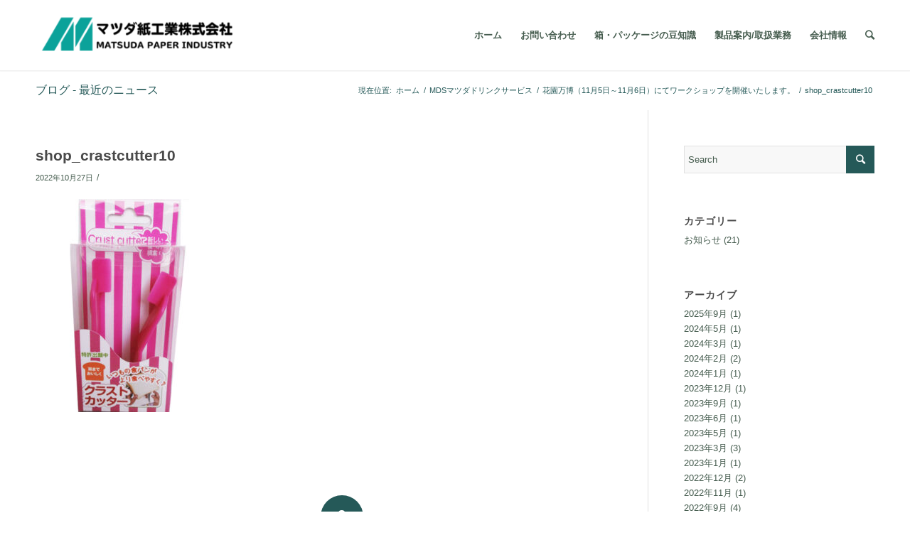

--- FILE ---
content_type: text/html; charset=UTF-8
request_url: https://matsuda-siko.com/2022/09/28/box_info1/shop_crastcutter10/
body_size: 15169
content:
<!DOCTYPE html>
<html dir="ltr" lang="ja" prefix="og: https://ogp.me/ns#" class="html_stretched responsive av-preloader-disabled av-custom-lightbox  html_header_top html_logo_left html_main_nav_header html_menu_right html_custom html_header_sticky_disabled html_header_shrinking_disabled html_mobile_menu_phone html_disabled html_header_searchicon html_content_align_center html_header_unstick_top_disabled html_header_stretch_disabled html_minimal_header html_minimal_header_shadow html_entry_id_6536 av-no-preview ">
<head>
<meta charset="UTF-8" />
<meta name="robots" content="index, follow" />


<!-- mobile setting -->
<meta name="viewport" content="width=device-width, initial-scale=1, maximum-scale=1">

<!-- Scripts/CSS and wp_head hook -->
<title>shop_crastcutter10 | マツダ紙工業 | パッケージ印刷・紙器・段ボール・美粧段ボール</title>
	<style>img:is([sizes="auto" i], [sizes^="auto," i]) { contain-intrinsic-size: 3000px 1500px }</style>
	
		<!-- All in One SEO 4.5.7.2 - aioseo.com -->
		<meta name="robots" content="max-image-preview:large" />
		<link rel="canonical" href="https://matsuda-siko.com/2022/09/28/box_info1/shop_crastcutter10/" />
		<meta name="generator" content="All in One SEO (AIOSEO) 4.5.7.2" />

		<!-- Google tag (gtag.js) -->
<script async src="https://www.googletagmanager.com/gtag/js?id=G-S99CLC0QVT"></script>
<script>
  window.dataLayer = window.dataLayer || [];
  function gtag(){dataLayer.push(arguments);}
  gtag('js', new Date());

  gtag('config', 'G-S99CLC0QVT');
</script>
		<meta property="og:locale" content="ja_JP" />
		<meta property="og:site_name" content="マツダ紙工業 | パッケージ印刷・紙器・段ボール・美粧段ボール | 大阪・東大阪・段ボール・紙器・パッケージ・ 低価格自販機の設置を行います。" />
		<meta property="og:type" content="article" />
		<meta property="og:title" content="shop_crastcutter10 | マツダ紙工業 | パッケージ印刷・紙器・段ボール・美粧段ボール" />
		<meta property="og:url" content="https://matsuda-siko.com/2022/09/28/box_info1/shop_crastcutter10/" />
		<meta property="article:published_time" content="2022-10-27T00:08:10+00:00" />
		<meta property="article:modified_time" content="2022-10-27T00:08:10+00:00" />
		<meta name="twitter:card" content="summary" />
		<meta name="twitter:title" content="shop_crastcutter10 | マツダ紙工業 | パッケージ印刷・紙器・段ボール・美粧段ボール" />
		<meta name="google" content="nositelinkssearchbox" />
		<script type="application/ld+json" class="aioseo-schema">
			{"@context":"https:\/\/schema.org","@graph":[{"@type":"BreadcrumbList","@id":"https:\/\/matsuda-siko.com\/2022\/09\/28\/box_info1\/shop_crastcutter10\/#breadcrumblist","itemListElement":[{"@type":"ListItem","@id":"https:\/\/matsuda-siko.com\/#listItem","position":1,"name":"\u5bb6","item":"https:\/\/matsuda-siko.com\/","nextItem":"https:\/\/matsuda-siko.com\/2022\/09\/28\/box_info1\/shop_crastcutter10\/#listItem"},{"@type":"ListItem","@id":"https:\/\/matsuda-siko.com\/2022\/09\/28\/box_info1\/shop_crastcutter10\/#listItem","position":2,"name":"shop_crastcutter10","previousItem":"https:\/\/matsuda-siko.com\/#listItem"}]},{"@type":"ItemPage","@id":"https:\/\/matsuda-siko.com\/2022\/09\/28\/box_info1\/shop_crastcutter10\/#itempage","url":"https:\/\/matsuda-siko.com\/2022\/09\/28\/box_info1\/shop_crastcutter10\/","name":"shop_crastcutter10 | \u30de\u30c4\u30c0\u7d19\u5de5\u696d | \u30d1\u30c3\u30b1\u30fc\u30b8\u5370\u5237\u30fb\u7d19\u5668\u30fb\u6bb5\u30dc\u30fc\u30eb\u30fb\u7f8e\u7ca7\u6bb5\u30dc\u30fc\u30eb","inLanguage":"ja","isPartOf":{"@id":"https:\/\/matsuda-siko.com\/#website"},"breadcrumb":{"@id":"https:\/\/matsuda-siko.com\/2022\/09\/28\/box_info1\/shop_crastcutter10\/#breadcrumblist"},"author":{"@id":"https:\/\/matsuda-siko.com\/author\/maru\/#author"},"creator":{"@id":"https:\/\/matsuda-siko.com\/author\/maru\/#author"},"datePublished":"2022-10-27T09:08:10+09:00","dateModified":"2022-10-27T09:08:10+09:00"},{"@type":"Organization","@id":"https:\/\/matsuda-siko.com\/#organization","name":"\u30de\u30c4\u30c0\u7d19\u5de5\u696d | \u30d1\u30c3\u30b1\u30fc\u30b8\u5370\u5237\u30fb\u7d19\u5668\u30fb\u6bb5\u30dc\u30fc\u30eb\u30fb\u7f8e\u7ca7\u6bb5\u30dc\u30fc\u30eb","url":"https:\/\/matsuda-siko.com\/"},{"@type":"Person","@id":"https:\/\/matsuda-siko.com\/author\/maru\/#author","url":"https:\/\/matsuda-siko.com\/author\/maru\/","name":"\u30de\u30c4\u30c0\u7d19\u5de5\u696d","image":{"@type":"ImageObject","@id":"https:\/\/matsuda-siko.com\/2022\/09\/28\/box_info1\/shop_crastcutter10\/#authorImage","url":"https:\/\/secure.gravatar.com\/avatar\/dee1c431c14d67feb9c42e54bf49288485a3a11dfab9b50a5f15a510d5f0f3bb?s=96&d=mm&r=g","width":96,"height":96,"caption":"\u30de\u30c4\u30c0\u7d19\u5de5\u696d"}},{"@type":"WebSite","@id":"https:\/\/matsuda-siko.com\/#website","url":"https:\/\/matsuda-siko.com\/","name":"\u30de\u30c4\u30c0\u7d19\u5de5\u696d | \u30d1\u30c3\u30b1\u30fc\u30b8\u5370\u5237\u30fb\u7d19\u5668\u30fb\u6bb5\u30dc\u30fc\u30eb\u30fb\u7f8e\u7ca7\u6bb5\u30dc\u30fc\u30eb","description":"\u5927\u962a\u30fb\u6771\u5927\u962a\u30fb\u6bb5\u30dc\u30fc\u30eb\u30fb\u7d19\u5668\u30fb\u30d1\u30c3\u30b1\u30fc\u30b8\u30fb \u4f4e\u4fa1\u683c\u81ea\u8ca9\u6a5f\u306e\u8a2d\u7f6e\u3092\u884c\u3044\u307e\u3059\u3002","inLanguage":"ja","publisher":{"@id":"https:\/\/matsuda-siko.com\/#organization"}}]}
		</script>
		<!-- All in One SEO -->

<link rel="alternate" type="application/rss+xml" title="マツダ紙工業 | パッケージ印刷・紙器・段ボール・美粧段ボール &raquo; フィード" href="https://matsuda-siko.com/feed/" />
<link rel="alternate" type="application/rss+xml" title="マツダ紙工業 | パッケージ印刷・紙器・段ボール・美粧段ボール &raquo; コメントフィード" href="https://matsuda-siko.com/comments/feed/" />
<link rel="alternate" type="application/rss+xml" title="マツダ紙工業 | パッケージ印刷・紙器・段ボール・美粧段ボール &raquo; shop_crastcutter10 のコメントのフィード" href="https://matsuda-siko.com/2022/09/28/box_info1/shop_crastcutter10/feed/" />
		<!-- This site uses the Google Analytics by MonsterInsights plugin v9.11.1 - Using Analytics tracking - https://www.monsterinsights.com/ -->
		<!-- Note: MonsterInsights is not currently configured on this site. The site owner needs to authenticate with Google Analytics in the MonsterInsights settings panel. -->
					<!-- No tracking code set -->
				<!-- / Google Analytics by MonsterInsights -->
		<script type="text/javascript">
/* <![CDATA[ */
window._wpemojiSettings = {"baseUrl":"https:\/\/s.w.org\/images\/core\/emoji\/16.0.1\/72x72\/","ext":".png","svgUrl":"https:\/\/s.w.org\/images\/core\/emoji\/16.0.1\/svg\/","svgExt":".svg","source":{"concatemoji":"https:\/\/matsuda-siko.com\/wp-includes\/js\/wp-emoji-release.min.js?ver=6.8.3"}};
/*! This file is auto-generated */
!function(s,n){var o,i,e;function c(e){try{var t={supportTests:e,timestamp:(new Date).valueOf()};sessionStorage.setItem(o,JSON.stringify(t))}catch(e){}}function p(e,t,n){e.clearRect(0,0,e.canvas.width,e.canvas.height),e.fillText(t,0,0);var t=new Uint32Array(e.getImageData(0,0,e.canvas.width,e.canvas.height).data),a=(e.clearRect(0,0,e.canvas.width,e.canvas.height),e.fillText(n,0,0),new Uint32Array(e.getImageData(0,0,e.canvas.width,e.canvas.height).data));return t.every(function(e,t){return e===a[t]})}function u(e,t){e.clearRect(0,0,e.canvas.width,e.canvas.height),e.fillText(t,0,0);for(var n=e.getImageData(16,16,1,1),a=0;a<n.data.length;a++)if(0!==n.data[a])return!1;return!0}function f(e,t,n,a){switch(t){case"flag":return n(e,"\ud83c\udff3\ufe0f\u200d\u26a7\ufe0f","\ud83c\udff3\ufe0f\u200b\u26a7\ufe0f")?!1:!n(e,"\ud83c\udde8\ud83c\uddf6","\ud83c\udde8\u200b\ud83c\uddf6")&&!n(e,"\ud83c\udff4\udb40\udc67\udb40\udc62\udb40\udc65\udb40\udc6e\udb40\udc67\udb40\udc7f","\ud83c\udff4\u200b\udb40\udc67\u200b\udb40\udc62\u200b\udb40\udc65\u200b\udb40\udc6e\u200b\udb40\udc67\u200b\udb40\udc7f");case"emoji":return!a(e,"\ud83e\udedf")}return!1}function g(e,t,n,a){var r="undefined"!=typeof WorkerGlobalScope&&self instanceof WorkerGlobalScope?new OffscreenCanvas(300,150):s.createElement("canvas"),o=r.getContext("2d",{willReadFrequently:!0}),i=(o.textBaseline="top",o.font="600 32px Arial",{});return e.forEach(function(e){i[e]=t(o,e,n,a)}),i}function t(e){var t=s.createElement("script");t.src=e,t.defer=!0,s.head.appendChild(t)}"undefined"!=typeof Promise&&(o="wpEmojiSettingsSupports",i=["flag","emoji"],n.supports={everything:!0,everythingExceptFlag:!0},e=new Promise(function(e){s.addEventListener("DOMContentLoaded",e,{once:!0})}),new Promise(function(t){var n=function(){try{var e=JSON.parse(sessionStorage.getItem(o));if("object"==typeof e&&"number"==typeof e.timestamp&&(new Date).valueOf()<e.timestamp+604800&&"object"==typeof e.supportTests)return e.supportTests}catch(e){}return null}();if(!n){if("undefined"!=typeof Worker&&"undefined"!=typeof OffscreenCanvas&&"undefined"!=typeof URL&&URL.createObjectURL&&"undefined"!=typeof Blob)try{var e="postMessage("+g.toString()+"("+[JSON.stringify(i),f.toString(),p.toString(),u.toString()].join(",")+"));",a=new Blob([e],{type:"text/javascript"}),r=new Worker(URL.createObjectURL(a),{name:"wpTestEmojiSupports"});return void(r.onmessage=function(e){c(n=e.data),r.terminate(),t(n)})}catch(e){}c(n=g(i,f,p,u))}t(n)}).then(function(e){for(var t in e)n.supports[t]=e[t],n.supports.everything=n.supports.everything&&n.supports[t],"flag"!==t&&(n.supports.everythingExceptFlag=n.supports.everythingExceptFlag&&n.supports[t]);n.supports.everythingExceptFlag=n.supports.everythingExceptFlag&&!n.supports.flag,n.DOMReady=!1,n.readyCallback=function(){n.DOMReady=!0}}).then(function(){return e}).then(function(){var e;n.supports.everything||(n.readyCallback(),(e=n.source||{}).concatemoji?t(e.concatemoji):e.wpemoji&&e.twemoji&&(t(e.twemoji),t(e.wpemoji)))}))}((window,document),window._wpemojiSettings);
/* ]]> */
</script>
<style id='wp-emoji-styles-inline-css' type='text/css'>

	img.wp-smiley, img.emoji {
		display: inline !important;
		border: none !important;
		box-shadow: none !important;
		height: 1em !important;
		width: 1em !important;
		margin: 0 0.07em !important;
		vertical-align: -0.1em !important;
		background: none !important;
		padding: 0 !important;
	}
</style>
<link rel='stylesheet' id='wp-block-library-css' href='https://matsuda-siko.com/wp-includes/css/dist/block-library/style.min.css?ver=6.8.3' type='text/css' media='all' />
<style id='classic-theme-styles-inline-css' type='text/css'>
/*! This file is auto-generated */
.wp-block-button__link{color:#fff;background-color:#32373c;border-radius:9999px;box-shadow:none;text-decoration:none;padding:calc(.667em + 2px) calc(1.333em + 2px);font-size:1.125em}.wp-block-file__button{background:#32373c;color:#fff;text-decoration:none}
</style>
<style id='global-styles-inline-css' type='text/css'>
:root{--wp--preset--aspect-ratio--square: 1;--wp--preset--aspect-ratio--4-3: 4/3;--wp--preset--aspect-ratio--3-4: 3/4;--wp--preset--aspect-ratio--3-2: 3/2;--wp--preset--aspect-ratio--2-3: 2/3;--wp--preset--aspect-ratio--16-9: 16/9;--wp--preset--aspect-ratio--9-16: 9/16;--wp--preset--color--black: #000000;--wp--preset--color--cyan-bluish-gray: #abb8c3;--wp--preset--color--white: #ffffff;--wp--preset--color--pale-pink: #f78da7;--wp--preset--color--vivid-red: #cf2e2e;--wp--preset--color--luminous-vivid-orange: #ff6900;--wp--preset--color--luminous-vivid-amber: #fcb900;--wp--preset--color--light-green-cyan: #7bdcb5;--wp--preset--color--vivid-green-cyan: #00d084;--wp--preset--color--pale-cyan-blue: #8ed1fc;--wp--preset--color--vivid-cyan-blue: #0693e3;--wp--preset--color--vivid-purple: #9b51e0;--wp--preset--gradient--vivid-cyan-blue-to-vivid-purple: linear-gradient(135deg,rgba(6,147,227,1) 0%,rgb(155,81,224) 100%);--wp--preset--gradient--light-green-cyan-to-vivid-green-cyan: linear-gradient(135deg,rgb(122,220,180) 0%,rgb(0,208,130) 100%);--wp--preset--gradient--luminous-vivid-amber-to-luminous-vivid-orange: linear-gradient(135deg,rgba(252,185,0,1) 0%,rgba(255,105,0,1) 100%);--wp--preset--gradient--luminous-vivid-orange-to-vivid-red: linear-gradient(135deg,rgba(255,105,0,1) 0%,rgb(207,46,46) 100%);--wp--preset--gradient--very-light-gray-to-cyan-bluish-gray: linear-gradient(135deg,rgb(238,238,238) 0%,rgb(169,184,195) 100%);--wp--preset--gradient--cool-to-warm-spectrum: linear-gradient(135deg,rgb(74,234,220) 0%,rgb(151,120,209) 20%,rgb(207,42,186) 40%,rgb(238,44,130) 60%,rgb(251,105,98) 80%,rgb(254,248,76) 100%);--wp--preset--gradient--blush-light-purple: linear-gradient(135deg,rgb(255,206,236) 0%,rgb(152,150,240) 100%);--wp--preset--gradient--blush-bordeaux: linear-gradient(135deg,rgb(254,205,165) 0%,rgb(254,45,45) 50%,rgb(107,0,62) 100%);--wp--preset--gradient--luminous-dusk: linear-gradient(135deg,rgb(255,203,112) 0%,rgb(199,81,192) 50%,rgb(65,88,208) 100%);--wp--preset--gradient--pale-ocean: linear-gradient(135deg,rgb(255,245,203) 0%,rgb(182,227,212) 50%,rgb(51,167,181) 100%);--wp--preset--gradient--electric-grass: linear-gradient(135deg,rgb(202,248,128) 0%,rgb(113,206,126) 100%);--wp--preset--gradient--midnight: linear-gradient(135deg,rgb(2,3,129) 0%,rgb(40,116,252) 100%);--wp--preset--font-size--small: 13px;--wp--preset--font-size--medium: 20px;--wp--preset--font-size--large: 36px;--wp--preset--font-size--x-large: 42px;--wp--preset--spacing--20: 0.44rem;--wp--preset--spacing--30: 0.67rem;--wp--preset--spacing--40: 1rem;--wp--preset--spacing--50: 1.5rem;--wp--preset--spacing--60: 2.25rem;--wp--preset--spacing--70: 3.38rem;--wp--preset--spacing--80: 5.06rem;--wp--preset--shadow--natural: 6px 6px 9px rgba(0, 0, 0, 0.2);--wp--preset--shadow--deep: 12px 12px 50px rgba(0, 0, 0, 0.4);--wp--preset--shadow--sharp: 6px 6px 0px rgba(0, 0, 0, 0.2);--wp--preset--shadow--outlined: 6px 6px 0px -3px rgba(255, 255, 255, 1), 6px 6px rgba(0, 0, 0, 1);--wp--preset--shadow--crisp: 6px 6px 0px rgba(0, 0, 0, 1);}:where(.is-layout-flex){gap: 0.5em;}:where(.is-layout-grid){gap: 0.5em;}body .is-layout-flex{display: flex;}.is-layout-flex{flex-wrap: wrap;align-items: center;}.is-layout-flex > :is(*, div){margin: 0;}body .is-layout-grid{display: grid;}.is-layout-grid > :is(*, div){margin: 0;}:where(.wp-block-columns.is-layout-flex){gap: 2em;}:where(.wp-block-columns.is-layout-grid){gap: 2em;}:where(.wp-block-post-template.is-layout-flex){gap: 1.25em;}:where(.wp-block-post-template.is-layout-grid){gap: 1.25em;}.has-black-color{color: var(--wp--preset--color--black) !important;}.has-cyan-bluish-gray-color{color: var(--wp--preset--color--cyan-bluish-gray) !important;}.has-white-color{color: var(--wp--preset--color--white) !important;}.has-pale-pink-color{color: var(--wp--preset--color--pale-pink) !important;}.has-vivid-red-color{color: var(--wp--preset--color--vivid-red) !important;}.has-luminous-vivid-orange-color{color: var(--wp--preset--color--luminous-vivid-orange) !important;}.has-luminous-vivid-amber-color{color: var(--wp--preset--color--luminous-vivid-amber) !important;}.has-light-green-cyan-color{color: var(--wp--preset--color--light-green-cyan) !important;}.has-vivid-green-cyan-color{color: var(--wp--preset--color--vivid-green-cyan) !important;}.has-pale-cyan-blue-color{color: var(--wp--preset--color--pale-cyan-blue) !important;}.has-vivid-cyan-blue-color{color: var(--wp--preset--color--vivid-cyan-blue) !important;}.has-vivid-purple-color{color: var(--wp--preset--color--vivid-purple) !important;}.has-black-background-color{background-color: var(--wp--preset--color--black) !important;}.has-cyan-bluish-gray-background-color{background-color: var(--wp--preset--color--cyan-bluish-gray) !important;}.has-white-background-color{background-color: var(--wp--preset--color--white) !important;}.has-pale-pink-background-color{background-color: var(--wp--preset--color--pale-pink) !important;}.has-vivid-red-background-color{background-color: var(--wp--preset--color--vivid-red) !important;}.has-luminous-vivid-orange-background-color{background-color: var(--wp--preset--color--luminous-vivid-orange) !important;}.has-luminous-vivid-amber-background-color{background-color: var(--wp--preset--color--luminous-vivid-amber) !important;}.has-light-green-cyan-background-color{background-color: var(--wp--preset--color--light-green-cyan) !important;}.has-vivid-green-cyan-background-color{background-color: var(--wp--preset--color--vivid-green-cyan) !important;}.has-pale-cyan-blue-background-color{background-color: var(--wp--preset--color--pale-cyan-blue) !important;}.has-vivid-cyan-blue-background-color{background-color: var(--wp--preset--color--vivid-cyan-blue) !important;}.has-vivid-purple-background-color{background-color: var(--wp--preset--color--vivid-purple) !important;}.has-black-border-color{border-color: var(--wp--preset--color--black) !important;}.has-cyan-bluish-gray-border-color{border-color: var(--wp--preset--color--cyan-bluish-gray) !important;}.has-white-border-color{border-color: var(--wp--preset--color--white) !important;}.has-pale-pink-border-color{border-color: var(--wp--preset--color--pale-pink) !important;}.has-vivid-red-border-color{border-color: var(--wp--preset--color--vivid-red) !important;}.has-luminous-vivid-orange-border-color{border-color: var(--wp--preset--color--luminous-vivid-orange) !important;}.has-luminous-vivid-amber-border-color{border-color: var(--wp--preset--color--luminous-vivid-amber) !important;}.has-light-green-cyan-border-color{border-color: var(--wp--preset--color--light-green-cyan) !important;}.has-vivid-green-cyan-border-color{border-color: var(--wp--preset--color--vivid-green-cyan) !important;}.has-pale-cyan-blue-border-color{border-color: var(--wp--preset--color--pale-cyan-blue) !important;}.has-vivid-cyan-blue-border-color{border-color: var(--wp--preset--color--vivid-cyan-blue) !important;}.has-vivid-purple-border-color{border-color: var(--wp--preset--color--vivid-purple) !important;}.has-vivid-cyan-blue-to-vivid-purple-gradient-background{background: var(--wp--preset--gradient--vivid-cyan-blue-to-vivid-purple) !important;}.has-light-green-cyan-to-vivid-green-cyan-gradient-background{background: var(--wp--preset--gradient--light-green-cyan-to-vivid-green-cyan) !important;}.has-luminous-vivid-amber-to-luminous-vivid-orange-gradient-background{background: var(--wp--preset--gradient--luminous-vivid-amber-to-luminous-vivid-orange) !important;}.has-luminous-vivid-orange-to-vivid-red-gradient-background{background: var(--wp--preset--gradient--luminous-vivid-orange-to-vivid-red) !important;}.has-very-light-gray-to-cyan-bluish-gray-gradient-background{background: var(--wp--preset--gradient--very-light-gray-to-cyan-bluish-gray) !important;}.has-cool-to-warm-spectrum-gradient-background{background: var(--wp--preset--gradient--cool-to-warm-spectrum) !important;}.has-blush-light-purple-gradient-background{background: var(--wp--preset--gradient--blush-light-purple) !important;}.has-blush-bordeaux-gradient-background{background: var(--wp--preset--gradient--blush-bordeaux) !important;}.has-luminous-dusk-gradient-background{background: var(--wp--preset--gradient--luminous-dusk) !important;}.has-pale-ocean-gradient-background{background: var(--wp--preset--gradient--pale-ocean) !important;}.has-electric-grass-gradient-background{background: var(--wp--preset--gradient--electric-grass) !important;}.has-midnight-gradient-background{background: var(--wp--preset--gradient--midnight) !important;}.has-small-font-size{font-size: var(--wp--preset--font-size--small) !important;}.has-medium-font-size{font-size: var(--wp--preset--font-size--medium) !important;}.has-large-font-size{font-size: var(--wp--preset--font-size--large) !important;}.has-x-large-font-size{font-size: var(--wp--preset--font-size--x-large) !important;}
:where(.wp-block-post-template.is-layout-flex){gap: 1.25em;}:where(.wp-block-post-template.is-layout-grid){gap: 1.25em;}
:where(.wp-block-columns.is-layout-flex){gap: 2em;}:where(.wp-block-columns.is-layout-grid){gap: 2em;}
:root :where(.wp-block-pullquote){font-size: 1.5em;line-height: 1.6;}
</style>
<link rel='stylesheet' id='contact-form-7-css' href='https://matsuda-siko.com/wp-content/plugins/contact-form-7/includes/css/styles.css?ver=5.5.4' type='text/css' media='all' />
<link rel='stylesheet' id='avia-grid-css' href='https://matsuda-siko.com/wp-content/themes/matsuda/css/grid.css?ver=2' type='text/css' media='all' />
<link rel='stylesheet' id='avia-base-css' href='https://matsuda-siko.com/wp-content/themes/matsuda/css/base.css?ver=2' type='text/css' media='all' />
<link rel='stylesheet' id='avia-layout-css' href='https://matsuda-siko.com/wp-content/themes/matsuda/css/layout.css?ver=2' type='text/css' media='all' />
<link rel='stylesheet' id='avia-scs-css' href='https://matsuda-siko.com/wp-content/themes/matsuda/css/shortcodes.css?ver=2' type='text/css' media='all' />
<link rel='stylesheet' id='avia-popup-css-css' href='https://matsuda-siko.com/wp-content/themes/matsuda/js/aviapopup/magnific-popup.css?ver=1' type='text/css' media='screen' />
<link rel='stylesheet' id='avia-media-css' href='https://matsuda-siko.com/wp-content/themes/matsuda/js/mediaelement/skin-1/mediaelementplayer.css?ver=1' type='text/css' media='screen' />
<link rel='stylesheet' id='avia-print-css' href='https://matsuda-siko.com/wp-content/themes/matsuda/css/print.css?ver=1' type='text/css' media='print' />
<link rel='stylesheet' id='avia-dynamic-css' href='https://matsuda-siko.com/wp-content/uploads/dynamic_avia/enfold.css?ver=633630aea382e' type='text/css' media='all' />
<link rel='stylesheet' id='avia-custom-css' href='https://matsuda-siko.com/wp-content/themes/matsuda/css/custom.css?ver=2' type='text/css' media='all' />
<script type="text/javascript" src="https://matsuda-siko.com/wp-includes/js/jquery/jquery.min.js?ver=3.7.1" id="jquery-core-js"></script>
<script type="text/javascript" src="https://matsuda-siko.com/wp-includes/js/jquery/jquery-migrate.min.js?ver=3.4.1" id="jquery-migrate-js"></script>
<script type="text/javascript" src="https://matsuda-siko.com/wp-content/themes/matsuda/js/avia-compat.js?ver=2" id="avia-compat-js"></script>
<link rel="https://api.w.org/" href="https://matsuda-siko.com/wp-json/" /><link rel="alternate" title="JSON" type="application/json" href="https://matsuda-siko.com/wp-json/wp/v2/media/6536" /><link rel="EditURI" type="application/rsd+xml" title="RSD" href="https://matsuda-siko.com/xmlrpc.php?rsd" />
<meta name="generator" content="WordPress 6.8.3" />
<link rel='shortlink' href='https://matsuda-siko.com/?p=6536' />
<link rel="alternate" title="oEmbed (JSON)" type="application/json+oembed" href="https://matsuda-siko.com/wp-json/oembed/1.0/embed?url=https%3A%2F%2Fmatsuda-siko.com%2F2022%2F09%2F28%2Fbox_info1%2Fshop_crastcutter10%2F" />
<link rel="alternate" title="oEmbed (XML)" type="text/xml+oembed" href="https://matsuda-siko.com/wp-json/oembed/1.0/embed?url=https%3A%2F%2Fmatsuda-siko.com%2F2022%2F09%2F28%2Fbox_info1%2Fshop_crastcutter10%2F&#038;format=xml" />
<link rel="profile" href="http://gmpg.org/xfn/11" />
<link rel="alternate" type="application/rss+xml" title="マツダ紙工業 | パッケージ印刷・紙器・段ボール・美粧段ボール RSS2 Feed" href="https://matsuda-siko.com/feed/" />
<link rel="pingback" href="https://matsuda-siko.com/xmlrpc.php" />

<style type='text/css' media='screen'>
 #top #header_main > .container, #top #header_main > .container .main_menu ul:first-child > li > a, #top #header_main #menu-item-shop .cart_dropdown_link{ height:99px; line-height: 99px; }
 .html_top_nav_header .av-logo-container{ height:99px;  }
 .html_header_top.html_header_sticky #top #wrap_all #main{ padding-top:99px; } 
</style>
<!--[if lt IE 9]><script src="https://matsuda-siko.com/wp-content/themes/matsuda/js/html5shiv.js"></script><![endif]-->

<link rel="icon" href="https://matsuda-siko.com/wp-content/uploads/2021/05/49869f429542dad03d0f864f1d6c63aa-36x36.png" sizes="32x32" />
<link rel="icon" href="https://matsuda-siko.com/wp-content/uploads/2021/05/49869f429542dad03d0f864f1d6c63aa.png" sizes="192x192" />
<link rel="apple-touch-icon" href="https://matsuda-siko.com/wp-content/uploads/2021/05/49869f429542dad03d0f864f1d6c63aa-180x180.png" />
<meta name="msapplication-TileImage" content="https://matsuda-siko.com/wp-content/uploads/2021/05/49869f429542dad03d0f864f1d6c63aa.png" />


<!--
Debugging Info for Theme support: 

Theme: Enfold
Version: 4.0.5
Installed: matsuda
AviaFramework Version: 4.6
AviaBuilder Version: 0.9.5
ML:200-PU:12-PLA:14
WP:6.8.3
Updates: disabled
-->

<style type='text/css'>
@font-face {font-family: 'entypo-fontello'; font-weight: normal; font-style: normal;
src: url('https://matsuda-siko.com/wp-content/themes/matsuda/config-templatebuilder/avia-template-builder/assets/fonts/entypo-fontello.eot?v=3');
src: url('https://matsuda-siko.com/wp-content/themes/matsuda/config-templatebuilder/avia-template-builder/assets/fonts/entypo-fontello.eot?v=3#iefix') format('embedded-opentype'), 
url('https://matsuda-siko.com/wp-content/themes/matsuda/config-templatebuilder/avia-template-builder/assets/fonts/entypo-fontello.woff?v=3') format('woff'), 
url('https://matsuda-siko.com/wp-content/themes/matsuda/config-templatebuilder/avia-template-builder/assets/fonts/entypo-fontello.ttf?v=3') format('truetype'), 
url('https://matsuda-siko.com/wp-content/themes/matsuda/config-templatebuilder/avia-template-builder/assets/fonts/entypo-fontello.svg?v=3#entypo-fontello') format('svg');
} #top .avia-font-entypo-fontello, body .avia-font-entypo-fontello, html body [data-av_iconfont='entypo-fontello']:before{ font-family: 'entypo-fontello'; }
</style>
</head>




<body id="top" class="attachment wp-singular attachment-template-default single single-attachment postid-6536 attachmentid-6536 attachment-jpeg wp-theme-matsuda stretched helvetica-neue-websave _helvetica_neue " itemscope="itemscope" itemtype="https://schema.org/WebPage" >

	
	<div id='wrap_all'>

	
<header id='header' class='all_colors header_color light_bg_color  av_header_top av_logo_left av_main_nav_header av_menu_right av_custom av_header_sticky_disabled av_header_shrinking_disabled av_header_stretch_disabled av_mobile_menu_phone av_header_searchicon av_header_unstick_top_disabled av_minimal_header av_minimal_header_shadow av_bottom_nav_disabled  av_alternate_logo_active av_header_border_disabled'  role="banner" itemscope="itemscope" itemtype="https://schema.org/WPHeader" >

<a id="advanced_menu_toggle" href="#" aria-hidden='true' data-av_icon='' data-av_iconfont='entypo-fontello'></a><a id="advanced_menu_hide" href="#" 	aria-hidden='true' data-av_icon='' data-av_iconfont='entypo-fontello'></a>		<div  id='header_main' class='container_wrap container_wrap_logo'>
	
        <div class='container av-logo-container'><div class='inner-container'><strong class='logo'><a href='https://matsuda-siko.com/'><img height='100' width='300' src='https://matsuda-siko.com/wp-content/uploads/2021/05/6dee720f7498bb43c796216be1b36592-300x106.png' alt='マツダ紙工業 | パッケージ印刷・紙器・段ボール・美粧段ボール' /></a></strong><nav class='main_menu' data-selectname='Select a page'  role="navigation" itemscope="itemscope" itemtype="https://schema.org/SiteNavigationElement" ><div class='fallback_menu av-main-nav-wrap'><ul class='avia_mega menu av-main-nav'><li ><a href='https://matsuda-siko.com'>ホーム</a></li><li class="page_item page-item-76 page_item_has_children"><a href="https://matsuda-siko.com/contact/">お問い合わせ</a>
<ul class='children'>
	<li class="page_item page-item-3499"><a href="https://matsuda-siko.com/contact/estimate/">お見積</a></li>
</ul>
</li>
<li class="page_item page-item-4691 page_item_has_children"><a href="https://matsuda-siko.com/box_info/">箱・パッケージの豆知識</a>
<ul class='children'>
	<li class="page_item page-item-4694"><a href="https://matsuda-siko.com/box_info/box_info2/">箱の形状</a></li>
	<li class="page_item page-item-4710"><a href="https://matsuda-siko.com/box_info/box_info3/">紙の材質</a></li>
</ul>
</li>
<li class="page_item page-item-3713 page_item_has_children"><a href="https://matsuda-siko.com/products/">製品案内/取扱業務</a>
<ul class='children'>
	<li class="page_item page-item-5917"><a href="https://matsuda-siko.com/products/pulatina/">抗菌・除菌 ヘルスケア事業</a></li>
	<li class="page_item page-item-4899"><a href="https://matsuda-siko.com/products/oem/">OEM・ワンオフ製品販売</a></li>
	<li class="page_item page-item-4397"><a href="https://matsuda-siko.com/products/print/">印刷物</a></li>
	<li class="page_item page-item-4156"><a href="https://matsuda-siko.com/products/cardboard/">段ボール製品</a></li>
	<li class="page_item page-item-4450"><a href="https://matsuda-siko.com/products/event_goods/">段ボール製イベントグッズ</a></li>
	<li class="page_item page-item-3690"><a href="https://matsuda-siko.com/products/eq_support/">防災備蓄製品</a></li>
	<li class="page_item page-item-4461"><a href="https://matsuda-siko.com/products/object/">段ボール製大型オブジェクト作成</a></li>
	<li class="page_item page-item-4211"><a href="https://matsuda-siko.com/products/printing/">印刷紙器とは</a></li>
	<li class="page_item page-item-5502"><a href="https://matsuda-siko.com/products/acrylic-board/">アクリルボード製品</a></li>
	<li class="page_item page-item-5257"><a href="https://matsuda-siko.com/products/taisaku_covid19/">ダンボール製　新型コロナウイルス対策商品</a></li>
	<li class="page_item page-item-4283"><a href="https://matsuda-siko.com/products/wrapping/">包装資材</a></li>
	<li class="page_item page-item-4305"><a href="https://matsuda-siko.com/products/pop/">販促什器</a></li>
	<li class="page_item page-item-5846"><a href="https://matsuda-siko.com/products/rakupata/">ダンボール製　展示会用品</a></li>
	<li class="page_item page-item-6374"><a href="https://matsuda-siko.com/products/kindai_stool/">近畿大学情報学部エントランス ピクセルスツール、ベンチの設計開発</a></li>
</ul>
</li>
<li class="page_item page-item-3471 page_item_has_children"><a href="https://matsuda-siko.com/aboutus/">会社情報</a>
<ul class='children'>
	<li class="page_item page-item-3589"><a href="https://matsuda-siko.com/aboutus/access/">アクセス</a></li>
	<li class="page_item page-item-5189"><a href="https://matsuda-siko.com/aboutus/%e6%8e%a1%e7%94%a8%e6%83%85%e5%a0%b1-2/">採用情報</a></li>
	<li class="page_item page-item-4422"><a href="https://matsuda-siko.com/aboutus/factory-2/">マツダ紙工業工場見学</a></li>
	<li class="page_item page-item-5959"><a href="https://matsuda-siko.com/aboutus/koba_event/">こーばへいこう！2025特設ページ</a></li>
	<li class="page_item page-item-4443"><a href="https://matsuda-siko.com/aboutus/lecture/">講演依頼</a></li>
	<li class="page_item page-item-4033"><a href="https://matsuda-siko.com/aboutus/topics/">過去のメディア掲載情報</a></li>
	<li class="page_item page-item-3526"><a href="https://matsuda-siko.com/aboutus/factory/">生産設備</a></li>
</ul>
</li>
<li id="menu-item-search" class="noMobile menu-item menu-item-search-dropdown menu-item-avia-special">
							<a href="?s=" data-avia-search-tooltip="

&lt;form action=&quot;https://matsuda-siko.com/&quot; id=&quot;searchform&quot; method=&quot;get&quot; class=&quot;&quot;&gt;
	&lt;div&gt;
		&lt;input type=&quot;submit&quot; value=&quot;&quot; id=&quot;searchsubmit&quot; class=&quot;button avia-font-entypo-fontello&quot; /&gt;
		&lt;input type=&quot;text&quot; id=&quot;s&quot; name=&quot;s&quot; value=&quot;&quot; placeholder='Search' /&gt;
			&lt;/div&gt;
&lt;/form&gt;" aria-hidden='true' data-av_icon='' data-av_iconfont='entypo-fontello'><span class="avia_hidden_link_text">Search</span></a>
	        		   </li></ul></div></nav></div> </div> 
		<!-- end container_wrap-->
		</div>
		
		<div class='header_bg'></div>

<!-- end header -->
</header>
		
	<div id='main' class='all_colors' data-scroll-offset='0'>

	<div class='stretch_full container_wrap alternate_color light_bg_color title_container'><div class='container'><strong class='main-title entry-title'><a href='https://matsuda-siko.com/' rel='bookmark' title='Permanent Link: ブログ - 最近のニュース'  itemprop="headline" >ブログ - 最近のニュース</a></strong><div class="breadcrumb breadcrumbs avia-breadcrumbs"><div class="breadcrumb-trail" xmlns:v="http://rdf.data-vocabulary.org/#"><span class="trail-before"><span class="breadcrumb-title">現在位置: </span></span> <a href="https://matsuda-siko.com" title="マツダ紙工業 | パッケージ印刷・紙器・段ボール・美粧段ボール" rel="home" class="trail-begin">ホーム</a> <span class="sep">/</span> <span><a rel="v:url" property="v:title" href="https://matsuda-siko.com/?page_id=6868" title="MDSマツダドリンクサービス">MDSマツダドリンクサービス</a></span> <span class="sep">/</span> <span><a rel="v:url" property="v:title" href="https://matsuda-siko.com/2022/09/28/box_info1/" title="花園万博（11月5日～11月6日）にてワークショップを開催いたします。">花園万博（11月5日～11月6日）にてワークショップを開催いたします。</a></span> <span class="sep">/</span> <span class="trail-end">shop_crastcutter10</span></div></div></div></div>
		<div class='container_wrap container_wrap_first main_color sidebar_right'>

			<div class='container template-blog template-single-blog '>

				<main class='content units av-content-small alpha  av-blog-meta-author-disabled av-blog-meta-comments-disabled av-blog-meta-category-disabled av-blog-meta-html-info-disabled av-blog-meta-tag-disabled'  role="main" itemprop="mainContentOfPage" >

                    <article class='post-entry post-entry-type-standard post-entry-6536 post-loop-1 post-parity-odd post-entry-last single-big post  post-6536 attachment type-attachment status-inherit hentry'  itemscope="itemscope" itemtype="https://schema.org/CreativeWork" ><div class='blog-meta'></div><div class='entry-content-wrapper clearfix standard-content'><header class="entry-content-header"><h1 class='post-title entry-title'  itemprop="headline" >	<a href='https://matsuda-siko.com/2022/09/28/box_info1/shop_crastcutter10/' rel='bookmark' title='Permanent Link: shop_crastcutter10'>shop_crastcutter10			<span class='post-format-icon minor-meta'></span>	</a></h1><span class='post-meta-infos'><time class='date-container minor-meta updated' >2022年10月27日</time><span class='text-sep text-sep-date'>/</span><span class='comment-container minor-meta'><a href="https://matsuda-siko.com/2022/09/28/box_info1/shop_crastcutter10/#respond" class="comments-link" >0 コメント</a></span><span class='text-sep text-sep-comment'>/</span><span class="blog-author minor-meta">作成者:  <span class="entry-author-link" ><span class="vcard author"><span class="fn"><a href="https://matsuda-siko.com/author/maru/" title="マツダ紙工業 の投稿" rel="author">マツダ紙工業</a></span></span></span></span></span></header><div class="entry-content"  itemprop="text" ><p class="attachment"><a href='https://matsuda-siko.com/wp-content/uploads/2022/09/shop_crastcutter10.jpg'><img fetchpriority="high" decoding="async" width="255" height="300" src="https://matsuda-siko.com/wp-content/uploads/2022/09/shop_crastcutter10-255x300.jpg" class="attachment-medium size-medium" alt="" srcset="https://matsuda-siko.com/wp-content/uploads/2022/09/shop_crastcutter10-255x300.jpg 255w, https://matsuda-siko.com/wp-content/uploads/2022/09/shop_crastcutter10-450x529.jpg 450w, https://matsuda-siko.com/wp-content/uploads/2022/09/shop_crastcutter10.jpg 510w" sizes="(max-width: 255px) 100vw, 255px" /></a></p>
</div><footer class="entry-footer"></footer><div class='post_delimiter'></div></div><div class='post_author_timeline'></div><span class='hidden'>
			<span class='av-structured-data'  itemscope="itemscope" itemtype="https://schema.org/ImageObject"  itemprop='image'>
					   <span itemprop='url' >https://matsuda-siko.com/wp-content/uploads/2021/05/6dee720f7498bb43c796216be1b36592-300x106.png</span>
					   <span itemprop='height' >0</span>
					   <span itemprop='width' >0</span>
				  </span><span class='av-structured-data'  itemprop="publisher" itemtype="https://schema.org/Organization" itemscope="itemscope" >
				<span itemprop='name'>マツダ紙工業</span>
				<span itemprop='logo' itemscope itemtype='http://schema.org/ImageObject'>
				   <span itemprop='url'>https://matsuda-siko.com/wp-content/uploads/2021/05/6dee720f7498bb43c796216be1b36592-300x106.png</span>
				 </span>
			  </span><span class='av-structured-data'  itemprop="author" itemscope="itemscope" itemtype="https://schema.org/Person" ><span itemprop='name'>マツダ紙工業</span></span><span class='av-structured-data'  itemprop="datePublished" datetime="2022-10-27T09:08:10+09:00" >2022-10-27 09:08:10</span><span class='av-structured-data'  itemprop="dateModified" itemtype="https://schema.org/dateModified" >2022-10-27 09:08:10</span><span class='av-structured-data'  itemprop="mainEntityOfPage" itemtype="https://schema.org/mainEntityOfPage" ><span itemprop='name'>shop_crastcutter10</span></span></span></article><div class='single-big'></div>


	        	
	        	
<div class='comment-entry post-entry'>

<div class='comment_meta_container'>
			
			<div class='side-container-comment'>
	        		
	        		<div class='side-container-comment-inner'>
	        				        			
	        			<span class='comment-count'>0</span>
   						<span class='comment-text'>返信</span>
   						<span class='center-border center-border-left'></span>
   						<span class='center-border center-border-right'></span>
   						
	        		</div>
	        		
	        	</div>
			
			</div>

<div class='comment_container'><h3 class='miniheading'>返信を残す</h3><span class='minitext'>Want to join the discussion? <br/>Feel free to contribute!</span>	<div id="respond" class="comment-respond">
		<h3 id="reply-title" class="comment-reply-title">コメントを残す <small><a rel="nofollow" id="cancel-comment-reply-link" href="/2022/09/28/box_info1/shop_crastcutter10/#respond" style="display:none;">コメントをキャンセル</a></small></h3><form action="https://matsuda-siko.com/wp-comments-post.php" method="post" id="commentform" class="comment-form"><p class="comment-notes"><span id="email-notes">メールアドレスが公開されることはありません。</span> <span class="required-field-message"><span class="required">※</span> が付いている欄は必須項目です</span></p><p class="comment-form-comment"><label for="comment">コメント <span class="required">※</span></label> <textarea id="comment" name="comment" cols="45" rows="8" maxlength="65525" required="required"></textarea></p><p class="comment-form-author"><label for="author">名前 <span class="required">※</span></label> <input id="author" name="author" type="text" value="" size="30" maxlength="245" autocomplete="name" required="required" /></p>
<p class="comment-form-email"><label for="email">メール <span class="required">※</span></label> <input id="email" name="email" type="text" value="" size="30" maxlength="100" aria-describedby="email-notes" autocomplete="email" required="required" /></p>
<p class="comment-form-url"><label for="url">サイト</label> <input id="url" name="url" type="text" value="" size="30" maxlength="200" autocomplete="url" /></p>
<p><img src="https://matsuda-siko.com/wp-content/siteguard/828315812.png" alt="CAPTCHA"></p><p><label for="siteguard_captcha">上に表示された文字を入力してください。</label><br /><input type="text" name="siteguard_captcha" id="siteguard_captcha" class="input" value="" size="10" aria-required="true" /><input type="hidden" name="siteguard_captcha_prefix" id="siteguard_captcha_prefix" value="828315812" /></p><p class="form-submit"><input name="submit" type="submit" id="submit" class="submit" value="コメントを送信" /> <input type='hidden' name='comment_post_ID' value='6536' id='comment_post_ID' />
<input type='hidden' name='comment_parent' id='comment_parent' value='0' />
</p><p style="display: none;"><input type="hidden" id="akismet_comment_nonce" name="akismet_comment_nonce" value="3cbe72b45c" /></p><p style="display: none !important;" class="akismet-fields-container" data-prefix="ak_"><label>&#916;<textarea name="ak_hp_textarea" cols="45" rows="8" maxlength="100"></textarea></label><input type="hidden" id="ak_js_1" name="ak_js" value="240"/><script>document.getElementById( "ak_js_1" ).setAttribute( "value", ( new Date() ).getTime() );</script></p></form>	</div><!-- #respond -->
	</div>
</div>
				<!--end content-->
				</main>

				<aside class='sidebar sidebar_right  alpha units'  role="complementary" itemscope="itemscope" itemtype="https://schema.org/WPSideBar" ><div class='inner_sidebar extralight-border'><section id="search-3" class="widget clearfix widget_search">

<form action="https://matsuda-siko.com/" id="searchform" method="get" class="">
	<div>
		<input type="submit" value="" id="searchsubmit" class="button avia-font-entypo-fontello" />
		<input type="text" id="s" name="s" value="" placeholder='Search' />
			</div>
</form><span class="seperator extralight-border"></span></section><section id="categories-3" class="widget clearfix widget_categories"><h3 class="widgettitle">カテゴリー</h3>
			<ul>
					<li class="cat-item cat-item-59"><a href="https://matsuda-siko.com/category/%e3%81%8a%e7%9f%a5%e3%82%89%e3%81%9b/">お知らせ</a> (21)
</li>
			</ul>

			<span class="seperator extralight-border"></span></section><section id="archives-3" class="widget clearfix widget_archive"><h3 class="widgettitle">アーカイブ</h3>
			<ul>
					<li><a href='https://matsuda-siko.com/2025/09/'>2025年9月</a>&nbsp;(1)</li>
	<li><a href='https://matsuda-siko.com/2024/05/'>2024年5月</a>&nbsp;(1)</li>
	<li><a href='https://matsuda-siko.com/2024/03/'>2024年3月</a>&nbsp;(1)</li>
	<li><a href='https://matsuda-siko.com/2024/02/'>2024年2月</a>&nbsp;(2)</li>
	<li><a href='https://matsuda-siko.com/2024/01/'>2024年1月</a>&nbsp;(1)</li>
	<li><a href='https://matsuda-siko.com/2023/12/'>2023年12月</a>&nbsp;(1)</li>
	<li><a href='https://matsuda-siko.com/2023/09/'>2023年9月</a>&nbsp;(1)</li>
	<li><a href='https://matsuda-siko.com/2023/06/'>2023年6月</a>&nbsp;(1)</li>
	<li><a href='https://matsuda-siko.com/2023/05/'>2023年5月</a>&nbsp;(1)</li>
	<li><a href='https://matsuda-siko.com/2023/03/'>2023年3月</a>&nbsp;(3)</li>
	<li><a href='https://matsuda-siko.com/2023/01/'>2023年1月</a>&nbsp;(1)</li>
	<li><a href='https://matsuda-siko.com/2022/12/'>2022年12月</a>&nbsp;(2)</li>
	<li><a href='https://matsuda-siko.com/2022/11/'>2022年11月</a>&nbsp;(1)</li>
	<li><a href='https://matsuda-siko.com/2022/09/'>2022年9月</a>&nbsp;(4)</li>
			</ul>

			<span class="seperator extralight-border"></span></section></div></aside>

			</div><!--end container-->

		</div><!-- close default .container_wrap element -->


						<div class='container_wrap footer_color' id='footer'>

					<div class='container'>

						<div class='flex_column av_one_fourth  first el_before_av_one_fourth'><section id="text-7" class="widget clearfix widget_text">			<div class="textwidget"><p><a href="https://danrism.com/"><img loading="lazy" decoding="async" class="alignnone wp-image-6334" src="https://matsuda-siko.com/wp-content/uploads/2022/09/850c7612116999490846136e772ab7fd-1.jpg" alt="" width="300" height="64" /></a></p>
<p><a href="https://maiagare-higashiosaka.jp/"><img loading="lazy" decoding="async" class="alignnone size-medium wp-image-6734" src="https://matsuda-siko.com/wp-content/uploads/2022/12/hieiri_maiagare_logo-300x212.jpg" alt="" width="300" height="212" srcset="https://matsuda-siko.com/wp-content/uploads/2022/12/hieiri_maiagare_logo-300x212.jpg 300w, https://matsuda-siko.com/wp-content/uploads/2022/12/hieiri_maiagare_logo-1030x728.jpg 1030w, https://matsuda-siko.com/wp-content/uploads/2022/12/hieiri_maiagare_logo-768x543.jpg 768w, https://matsuda-siko.com/wp-content/uploads/2022/12/hieiri_maiagare_logo-1536x1086.jpg 1536w, https://matsuda-siko.com/wp-content/uploads/2022/12/hieiri_maiagare_logo-2048x1448.jpg 2048w, https://matsuda-siko.com/wp-content/uploads/2022/12/hieiri_maiagare_logo-1500x1060.jpg 1500w, https://matsuda-siko.com/wp-content/uploads/2022/12/hieiri_maiagare_logo-260x185.jpg 260w, https://matsuda-siko.com/wp-content/uploads/2022/12/hieiri_maiagare_logo-705x498.jpg 705w, https://matsuda-siko.com/wp-content/uploads/2022/12/hieiri_maiagare_logo-450x318.jpg 450w" sizes="auto, (max-width: 300px) 100vw, 300px" /></a></p>
<p>わたしたちは<br />
「舞いあがれ東大阪」を<br />
応援しています。</p>
</div>
		<span class="seperator extralight-border"></span></section></div><div class='flex_column av_one_fourth  el_after_av_one_fourth  el_before_av_one_fourth '><section id="text-2" class="widget clearfix widget_text">			<div class="textwidget"><p><a href="https://twitter.com/matsuda_siko"><img loading="lazy" decoding="async" class="alignnone wp-image-6254" src="https://matsuda-siko.com/wp-content/uploads/2022/09/Twitter_icon-icons.com_66803-300x300.png" alt="" width="52" height="52" srcset="https://matsuda-siko.com/wp-content/uploads/2022/09/Twitter_icon-icons.com_66803-300x300.png 300w, https://matsuda-siko.com/wp-content/uploads/2022/09/Twitter_icon-icons.com_66803-80x80.png 80w, https://matsuda-siko.com/wp-content/uploads/2022/09/Twitter_icon-icons.com_66803-36x36.png 36w, https://matsuda-siko.com/wp-content/uploads/2022/09/Twitter_icon-icons.com_66803-180x180.png 180w, https://matsuda-siko.com/wp-content/uploads/2022/09/Twitter_icon-icons.com_66803-120x120.png 120w, https://matsuda-siko.com/wp-content/uploads/2022/09/Twitter_icon-icons.com_66803-450x450.png 450w, https://matsuda-siko.com/wp-content/uploads/2022/09/Twitter_icon-icons.com_66803.png 512w" sizes="auto, (max-width: 52px) 100vw, 52px" /></a>　<a href="https://www.instagram.com/matsuda_siko/"><img loading="lazy" decoding="async" class="alignnone wp-image-6255" src="https://matsuda-siko.com/wp-content/uploads/2022/09/f81fd2e4c52864042852c112ce927ae2.png" alt="" width="52" height="52" srcset="https://matsuda-siko.com/wp-content/uploads/2022/09/f81fd2e4c52864042852c112ce927ae2.png 225w, https://matsuda-siko.com/wp-content/uploads/2022/09/f81fd2e4c52864042852c112ce927ae2-80x80.png 80w, https://matsuda-siko.com/wp-content/uploads/2022/09/f81fd2e4c52864042852c112ce927ae2-36x36.png 36w, https://matsuda-siko.com/wp-content/uploads/2022/09/f81fd2e4c52864042852c112ce927ae2-180x180.png 180w, https://matsuda-siko.com/wp-content/uploads/2022/09/f81fd2e4c52864042852c112ce927ae2-120x120.png 120w" sizes="auto, (max-width: 52px) 100vw, 52px" /></a><br />
<a href="http://www.hocci.or.jp/">東大阪商工会議所</a><br />
大阪紙器段ボール工業組合<br />
<a href="http://www.hocci.or.jp/shoumei_etc/GROUP/SOYUMU/soyumu_index.htm">創遊夢(交流会)</a></p>
</div>
		<span class="seperator extralight-border"></span></section></div><div class='flex_column av_one_fourth  el_after_av_one_fourth  el_before_av_one_fourth '><section id="block-3" class="widget clearfix widget_block widget_text">
<p></p>
<span class="seperator extralight-border"></span></section><section id="text-4" class="widget clearfix widget_text">			<div class="textwidget"><p><strong>本社工場</strong></p>
<p>〒577-0827<br />
大阪府東大阪市衣摺<br />
5-14-24<br />
06-6728-8501<br />
(8:30~17:30)<br />
※土日祝除く</p>
</div>
		<span class="seperator extralight-border"></span></section></div><div class='flex_column av_one_fourth  el_after_av_one_fourth  el_before_av_one_fourth '><section id="text-5" class="widget clearfix widget_text">			<div class="textwidget"><p>&nbsp;</p>
<p><strong>第二工場</strong></p>
<p>〒577-0827<br />
大阪府東大阪市衣摺<br />
5-10-15<br />
06-6728-8502<br />
(8:30~17:30)<br />
※土日祝除く</p>
</div>
		<span class="seperator extralight-border"></span></section></div>

					</div>


				<!-- ####### END FOOTER CONTAINER ####### -->
				</div>

	


			

			
				<footer class='container_wrap socket_color' id='socket'  role="contentinfo" itemscope="itemscope" itemtype="https://schema.org/WPFooter" >
                    <div class='container'>

                        <span class='copyright'>&copy; Copyright  - <a href='https://matsuda-siko.com/'>マツダ紙工業 | パッケージ印刷・紙器・段ボール・美粧段ボール</a></span>

                        
                    </div>

	            <!-- ####### END SOCKET CONTAINER ####### -->
				</footer>


					<!-- end main -->
		</div>
		
		<!-- end wrap_all --></div>

<script type="speculationrules">
{"prefetch":[{"source":"document","where":{"and":[{"href_matches":"\/*"},{"not":{"href_matches":["\/wp-*.php","\/wp-admin\/*","\/wp-content\/uploads\/*","\/wp-content\/*","\/wp-content\/plugins\/*","\/wp-content\/themes\/matsuda\/*","\/*\\?(.+)"]}},{"not":{"selector_matches":"a[rel~=\"nofollow\"]"}},{"not":{"selector_matches":".no-prefetch, .no-prefetch a"}}]},"eagerness":"conservative"}]}
</script>

 <script type='text/javascript'>
 /* <![CDATA[ */  
var avia_framework_globals = avia_framework_globals || {};
    avia_framework_globals.frameworkUrl = 'https://matsuda-siko.com/wp-content/themes/matsuda/framework/';
    avia_framework_globals.installedAt = 'https://matsuda-siko.com/wp-content/themes/matsuda/';
    avia_framework_globals.ajaxurl = 'https://matsuda-siko.com/wp-admin/admin-ajax.php';
/* ]]> */ 
</script>
 
 <script type="text/javascript" src="https://matsuda-siko.com/wp-includes/js/dist/vendor/wp-polyfill.min.js?ver=3.15.0" id="wp-polyfill-js"></script>
<script type="text/javascript" id="contact-form-7-js-extra">
/* <![CDATA[ */
var wpcf7 = {"api":{"root":"https:\/\/matsuda-siko.com\/wp-json\/","namespace":"contact-form-7\/v1"}};
/* ]]> */
</script>
<script type="text/javascript" src="https://matsuda-siko.com/wp-content/plugins/contact-form-7/includes/js/index.js?ver=5.5.4" id="contact-form-7-js"></script>
<script type="text/javascript" src="https://matsuda-siko.com/wp-content/themes/matsuda/js/avia.js?ver=3" id="avia-default-js"></script>
<script type="text/javascript" src="https://matsuda-siko.com/wp-content/themes/matsuda/js/shortcodes.js?ver=3" id="avia-shortcodes-js"></script>
<script type="text/javascript" src="https://matsuda-siko.com/wp-content/themes/matsuda/js/aviapopup/jquery.magnific-popup.min.js?ver=2" id="avia-popup-js"></script>
<script type="text/javascript" id="mediaelement-core-js-before">
/* <![CDATA[ */
var mejsL10n = {"language":"ja","strings":{"mejs.download-file":"\u30d5\u30a1\u30a4\u30eb\u3092\u30c0\u30a6\u30f3\u30ed\u30fc\u30c9","mejs.install-flash":"\u3054\u5229\u7528\u306e\u30d6\u30e9\u30a6\u30b6\u30fc\u306f Flash Player \u304c\u7121\u52b9\u306b\u306a\u3063\u3066\u3044\u308b\u304b\u3001\u30a4\u30f3\u30b9\u30c8\u30fc\u30eb\u3055\u308c\u3066\u3044\u307e\u305b\u3093\u3002Flash Player \u30d7\u30e9\u30b0\u30a4\u30f3\u3092\u6709\u52b9\u306b\u3059\u308b\u304b\u3001\u6700\u65b0\u30d0\u30fc\u30b8\u30e7\u30f3\u3092 https:\/\/get.adobe.com\/jp\/flashplayer\/ \u304b\u3089\u30a4\u30f3\u30b9\u30c8\u30fc\u30eb\u3057\u3066\u304f\u3060\u3055\u3044\u3002","mejs.fullscreen":"\u30d5\u30eb\u30b9\u30af\u30ea\u30fc\u30f3","mejs.play":"\u518d\u751f","mejs.pause":"\u505c\u6b62","mejs.time-slider":"\u30bf\u30a4\u30e0\u30b9\u30e9\u30a4\u30c0\u30fc","mejs.time-help-text":"1\u79d2\u9032\u3080\u306b\u306f\u5de6\u53f3\u77e2\u5370\u30ad\u30fc\u3092\u300110\u79d2\u9032\u3080\u306b\u306f\u4e0a\u4e0b\u77e2\u5370\u30ad\u30fc\u3092\u4f7f\u3063\u3066\u304f\u3060\u3055\u3044\u3002","mejs.live-broadcast":"\u751f\u653e\u9001","mejs.volume-help-text":"\u30dc\u30ea\u30e5\u30fc\u30e0\u8abf\u7bc0\u306b\u306f\u4e0a\u4e0b\u77e2\u5370\u30ad\u30fc\u3092\u4f7f\u3063\u3066\u304f\u3060\u3055\u3044\u3002","mejs.unmute":"\u30df\u30e5\u30fc\u30c8\u89e3\u9664","mejs.mute":"\u30df\u30e5\u30fc\u30c8","mejs.volume-slider":"\u30dc\u30ea\u30e5\u30fc\u30e0\u30b9\u30e9\u30a4\u30c0\u30fc","mejs.video-player":"\u52d5\u753b\u30d7\u30ec\u30fc\u30e4\u30fc","mejs.audio-player":"\u97f3\u58f0\u30d7\u30ec\u30fc\u30e4\u30fc","mejs.captions-subtitles":"\u30ad\u30e3\u30d7\u30b7\u30e7\u30f3\/\u5b57\u5e55","mejs.captions-chapters":"\u30c1\u30e3\u30d7\u30bf\u30fc","mejs.none":"\u306a\u3057","mejs.afrikaans":"\u30a2\u30d5\u30ea\u30ab\u30fc\u30f3\u30b9\u8a9e","mejs.albanian":"\u30a2\u30eb\u30d0\u30cb\u30a2\u8a9e","mejs.arabic":"\u30a2\u30e9\u30d3\u30a2\u8a9e","mejs.belarusian":"\u30d9\u30e9\u30eb\u30fc\u30b7\u8a9e","mejs.bulgarian":"\u30d6\u30eb\u30ac\u30ea\u30a2\u8a9e","mejs.catalan":"\u30ab\u30bf\u30ed\u30cb\u30a2\u8a9e","mejs.chinese":"\u4e2d\u56fd\u8a9e","mejs.chinese-simplified":"\u4e2d\u56fd\u8a9e (\u7c21\u4f53\u5b57)","mejs.chinese-traditional":"\u4e2d\u56fd\u8a9e (\u7e41\u4f53\u5b57)","mejs.croatian":"\u30af\u30ed\u30a2\u30c1\u30a2\u8a9e","mejs.czech":"\u30c1\u30a7\u30b3\u8a9e","mejs.danish":"\u30c7\u30f3\u30de\u30fc\u30af\u8a9e","mejs.dutch":"\u30aa\u30e9\u30f3\u30c0\u8a9e","mejs.english":"\u82f1\u8a9e","mejs.estonian":"\u30a8\u30b9\u30c8\u30cb\u30a2\u8a9e","mejs.filipino":"\u30d5\u30a3\u30ea\u30d4\u30f3\u8a9e","mejs.finnish":"\u30d5\u30a3\u30f3\u30e9\u30f3\u30c9\u8a9e","mejs.french":"\u30d5\u30e9\u30f3\u30b9\u8a9e","mejs.galician":"\u30ac\u30ea\u30b7\u30a2\u8a9e","mejs.german":"\u30c9\u30a4\u30c4\u8a9e","mejs.greek":"\u30ae\u30ea\u30b7\u30e3\u8a9e","mejs.haitian-creole":"\u30cf\u30a4\u30c1\u8a9e","mejs.hebrew":"\u30d8\u30d6\u30e9\u30a4\u8a9e","mejs.hindi":"\u30d2\u30f3\u30c7\u30a3\u30fc\u8a9e","mejs.hungarian":"\u30cf\u30f3\u30ac\u30ea\u30fc\u8a9e","mejs.icelandic":"\u30a2\u30a4\u30b9\u30e9\u30f3\u30c9\u8a9e","mejs.indonesian":"\u30a4\u30f3\u30c9\u30cd\u30b7\u30a2\u8a9e","mejs.irish":"\u30a2\u30a4\u30eb\u30e9\u30f3\u30c9\u8a9e","mejs.italian":"\u30a4\u30bf\u30ea\u30a2\u8a9e","mejs.japanese":"\u65e5\u672c\u8a9e","mejs.korean":"\u97d3\u56fd\u8a9e","mejs.latvian":"\u30e9\u30c8\u30d3\u30a2\u8a9e","mejs.lithuanian":"\u30ea\u30c8\u30a2\u30cb\u30a2\u8a9e","mejs.macedonian":"\u30de\u30b1\u30c9\u30cb\u30a2\u8a9e","mejs.malay":"\u30de\u30ec\u30fc\u8a9e","mejs.maltese":"\u30de\u30eb\u30bf\u8a9e","mejs.norwegian":"\u30ce\u30eb\u30a6\u30a7\u30fc\u8a9e","mejs.persian":"\u30da\u30eb\u30b7\u30a2\u8a9e","mejs.polish":"\u30dd\u30fc\u30e9\u30f3\u30c9\u8a9e","mejs.portuguese":"\u30dd\u30eb\u30c8\u30ac\u30eb\u8a9e","mejs.romanian":"\u30eb\u30fc\u30de\u30cb\u30a2\u8a9e","mejs.russian":"\u30ed\u30b7\u30a2\u8a9e","mejs.serbian":"\u30bb\u30eb\u30d3\u30a2\u8a9e","mejs.slovak":"\u30b9\u30ed\u30d0\u30ad\u30a2\u8a9e","mejs.slovenian":"\u30b9\u30ed\u30d9\u30cb\u30a2\u8a9e","mejs.spanish":"\u30b9\u30da\u30a4\u30f3\u8a9e","mejs.swahili":"\u30b9\u30ef\u30d2\u30ea\u8a9e","mejs.swedish":"\u30b9\u30a6\u30a7\u30fc\u30c7\u30f3\u8a9e","mejs.tagalog":"\u30bf\u30ac\u30ed\u30b0\u8a9e","mejs.thai":"\u30bf\u30a4\u8a9e","mejs.turkish":"\u30c8\u30eb\u30b3\u8a9e","mejs.ukrainian":"\u30a6\u30af\u30e9\u30a4\u30ca\u8a9e","mejs.vietnamese":"\u30d9\u30c8\u30ca\u30e0\u8a9e","mejs.welsh":"\u30a6\u30a7\u30fc\u30eb\u30ba\u8a9e","mejs.yiddish":"\u30a4\u30c7\u30a3\u30c3\u30b7\u30e5\u8a9e"}};
/* ]]> */
</script>
<script type="text/javascript" src="https://matsuda-siko.com/wp-includes/js/mediaelement/mediaelement-and-player.min.js?ver=4.2.17" id="mediaelement-core-js"></script>
<script type="text/javascript" src="https://matsuda-siko.com/wp-includes/js/mediaelement/mediaelement-migrate.min.js?ver=6.8.3" id="mediaelement-migrate-js"></script>
<script type="text/javascript" id="mediaelement-js-extra">
/* <![CDATA[ */
var _wpmejsSettings = {"pluginPath":"\/wp-includes\/js\/mediaelement\/","classPrefix":"mejs-","stretching":"responsive","audioShortcodeLibrary":"mediaelement","videoShortcodeLibrary":"mediaelement"};
/* ]]> */
</script>
<script type="text/javascript" src="https://matsuda-siko.com/wp-includes/js/mediaelement/wp-mediaelement.min.js?ver=6.8.3" id="wp-mediaelement-js"></script>
<script type="text/javascript" src="https://matsuda-siko.com/wp-includes/js/comment-reply.min.js?ver=6.8.3" id="comment-reply-js" async="async" data-wp-strategy="async"></script>
<script defer type="text/javascript" src="https://matsuda-siko.com/wp-content/plugins/akismet/_inc/akismet-frontend.js?ver=1708903946" id="akismet-frontend-js"></script>
<a href='#top' title='Scroll to top' id='scroll-top-link' aria-hidden='true' data-av_icon='' data-av_iconfont='entypo-fontello'><span class="avia_hidden_link_text">Scroll to top</span></a>

<div id="fb-root"></div>
</body>
</html>
